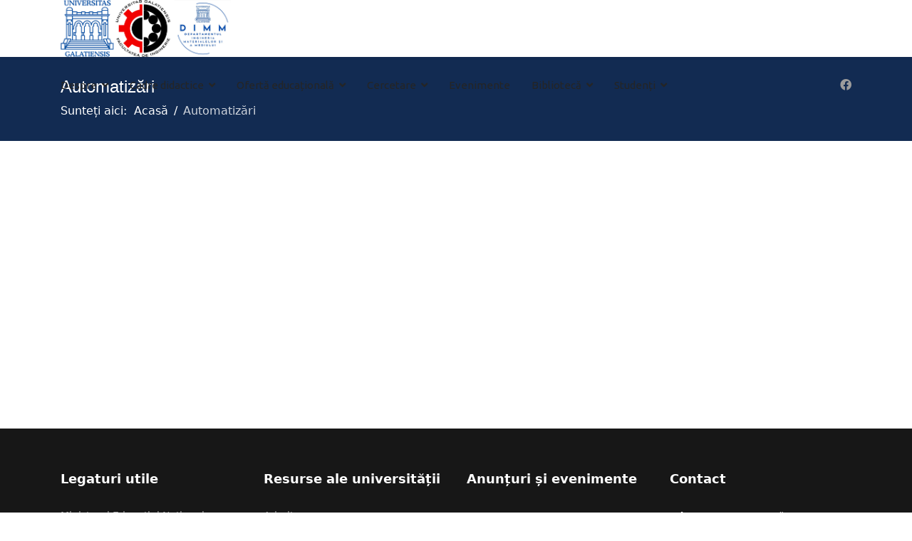

--- FILE ---
content_type: text/html; charset=utf-8
request_url: https://imm.ugal.ro/index.php/ro/automatizari
body_size: 7489
content:

<!doctype html>
<html lang="ro-ro" dir="ltr">
	<head>
		
		<meta name="viewport" content="width=device-width, initial-scale=1, shrink-to-fit=no">
		<meta charset="utf-8" />
	<base href="https://imm.ugal.ro/index.php/ro/automatizari" />
	<meta name="generator" content="Helix Ultimate - The Most Popular Joomla! Template Framework." />
	<title>Automatizări</title>
	<link href="/images/logo-nou.jpg" rel="shortcut icon" type="image/vnd.microsoft.icon" />
	<link href="/components/com_sppagebuilder/assets/css/font-awesome.min.css" rel="stylesheet" />
	<link href="/components/com_sppagebuilder/assets/css/animate.min.css" rel="stylesheet" />
	<link href="/components/com_sppagebuilder/assets/css/sppagebuilder.css" rel="stylesheet" />
	<link href="/components/com_sppagebuilder/assets/css/sppagecontainer.css" rel="stylesheet" />
	<link href="//fonts.googleapis.com/css?family=Ubuntu:100,100i,200,200i,300,300i,400,400i,500,500i,600,600i,700,700i,800,800i,900,900i&subset=latin&display=swap" rel="stylesheet" media="none" onload="media=&quot;all&quot;" />
	<link href="/templates/shaper_helixultimate/css/bootstrap.min.css" rel="stylesheet" />
	<link href="/plugins/system/helixultimate/assets/css/system-j3.min.css" rel="stylesheet" />
	<link href="/templates/shaper_helixultimate/css/font-awesome.min.css" rel="stylesheet" />
	<link href="/templates/shaper_helixultimate/css/v4-shims.min.css" rel="stylesheet" />
	<link href="/templates/shaper_helixultimate/css/template.css" rel="stylesheet" />
	<link href="/templates/shaper_helixultimate/css/presets/default.css" rel="stylesheet" />
	<style>
.sp-page-builder .page-content #section-id-1613673620208{padding:50px 0px 50px 0px;margin:0px 0px 0px 0px;}#column-id-1613673620204{box-shadow:0 0 0 0 #fff;}#column-id-1613673620205{box-shadow:0 0 0 0 #fff;}h1{font-family: 'Arial', sans-serif;text-decoration: none;}
.sp-megamenu-parent > li > a, .sp-megamenu-parent > li > span, .sp-megamenu-parent .sp-dropdown li.sp-menu-item > a{font-family: 'Ubuntu', sans-serif;font-size: 15px;text-decoration: none;}
.menu.nav-pills > li > a, .menu.nav-pills > li > span, .menu.nav-pills .sp-dropdown li.sp-menu-item > a{font-family: 'Ubuntu', sans-serif;font-size: 15px;text-decoration: none;}
.logo-image {height:80px;}.logo-image-phone {height:80px;}.logo-image {height:80px;}.logo-image-phone {height:80px;}
	</style>
	<script type="application/json" class="joomla-script-options new">{"csrf.token":"c47e343ea0a880c8e6c2e4217547837e","system.paths":{"root":"","base":""},"joomla.jtext":{"COM_SPPAGEBUILDER_FRONTEND_EDITOR":"Frontend Editor","COM_SPPAGEBUILDER_PREVIEW":"Preview","COM_SPPAGEBUILDER_APPLY":"Apply","COM_SPPAGEBUILDER_CANCEL":"Cancel","COM_SPPAGEBUILDER_MEDIA_MANAGER":"Media Manager","COM_SPPAGEBUILDER_MEDIA_MANAGER_UPLOAD_FILES":"Upload Files","COM_SPPAGEBUILDER_MEDIA_MANAGER_CLOSE":"Close Modal","COM_SPPAGEBUILDER_MEDIA_MANAGER_INSERT":"Insert","COM_SPPAGEBUILDER_MEDIA_MANAGER_SEARCH":"Search","COM_SPPAGEBUILDER_MEDIA_MANAGER_CANCEL":"Cancel","COM_SPPAGEBUILDER_MEDIA_MANAGER_DELETE":"Delete","COM_SPPAGEBUILDER_MEDIA_MANAGER_CONFIRM_DELETE":"You are about to permanently delete this item. 'Cancel' to stop, 'OK' to delete.","COM_SPPAGEBUILDER_MEDIA_MANAGER_LOAD_MORE":"Load More","COM_SPPAGEBUILDER_MEDIA_MANAGER_UNSUPPORTED_FORMAT":"File format not supported.","COM_SPPAGEBUILDER_MEDIA_MANAGER_BROWSE_MEDIA":"Browse Media","COM_SPPAGEBUILDER_MEDIA_MANAGER_BROWSE_FOLDERS":"Browse Folders","COM_SPPAGEBUILDER_MEDIA_MANAGER_CREATE_FOLDER":"New Folder","COM_SPPAGEBUILDER_ADDON_ICON_SELECT":"Select Icon","COM_SPPAGEBUILDER_MEDIA_MANAGER_ENTER_DIRECTORY_NAME":"Please enter the name of the directory which should be created.","COM_SPPAGEBUILDER_MEDIA_MANAGER_MEDIA_UPLOADING":"Uploading","COM_SPPAGEBUILDER_MEDIA_MANAGER_UPLOAD_FAILED":"Upload Failed","COM_SPPAGEBUILDER_MEDIA_MANAGER_MEDIA_LARGE":"This file is too large to upload.","COM_SPPAGEBUILDER_MEDIA_MANAGER_FILE_NOT_SUPPORTED":"File not supported","COM_SPPAGEBUILDER_ROW_OPTIONS":"Row Options","COM_SPPAGEBUILDER_ADD_NEW_ROW":"Add New Row","COM_SPPAGEBUILDER_DUPLICATE_ROW":"Duplicate row","COM_SPPAGEBUILDER_DISABLE_ROW":"Disable Row","COM_SPPAGEBUILDER_ENABLE_ROW":"Enable Row","COM_SPPAGEBUILDER_COPY_ROW":"Copy Row","COM_SPPAGEBUILDER_ROW_COPIED":"Copied","COM_SPPAGEBUILDER_PASTE_ROW":"Paste Row","COM_SPPAGEBUILDER_DELETE_ROW":"Delete Row","COM_SPPAGEBUILDER_ROW_TOGGLE":"Toggle Row","COM_SPPAGEBUILDER_DELETE_ROW_CONFIRMATION":"Do you really want to delete this row?","COM_SPPAGEBUILDER_ROW_COLUMNS_MANAGEMENT":"Add\/Manage Columns","COM_SPPAGEBUILDER_ROW_COLUMNS_CUSTOM":"Custom","COM_SPPAGEBUILDER_ROW_COLUMNS_GENERATE":"Generate","COM_SPPAGEBUILDER_IMPORT_PAGE":"Import","COM_SPPAGEBUILDER_IMPORT_PAGE_ALT":"Import","COM_SPPAGEBUILDER_EXPORT_PAGE":"Export","COM_SPPAGEBUILDER_PAGE_TEMPLATES":"Page Templates","COM_SPPAGEBUILDER_UNDO":"Undo","COM_SPPAGEBUILDER_REDO":"Redo","COM_SPPAGEBUILDER_SAVE":"Save","COM_SPPAGEBUILDER_SAVE_ROW":"Save Row","COM_SPPAGEBUILDER_ROW_COLUMNS_OPTIONS":"Column Options","COM_SPPAGEBUILDER_DELETE_COLUMN":"Delete Column","COM_SPPAGEBUILDER_ADD_NEW_ADDON":"Add New Addon","COM_SPPAGEBUILDER_ADDON":"Addon","COM_SPPAGEBUILDER_DELETE_ADDON":"Delete Addon","COM_SPPAGEBUILDER_DUPLICATE_ADDON":"Clone Addon","COM_SPPAGEBUILDER_EDIT_ADDON":"Edit Addon","COM_SPPAGEBUILDER_ADDONS_LIST":"Addons List","COM_SPPAGEBUILDER_ALL":"All","COM_SPPAGEBUILDER_MODAL_CLOSE":"Close Modal","COM_SPPAGEBUILDER_DISABLE_COLUMN":"Disable Column","COM_SPPAGEBUILDER_ENABLE_COLUMN":"Enable Column","COM_SPPAGEBUILDER_YES":"Yes","COM_SPPAGEBUILDER_NO":"No","COM_SPPAGEBUILDER_PAGE_TEMPLATES_LIST":"Template List","COM_SPPAGEBUILDER_PAGE_TEMPLATE_LOAD":"Import","COM_SPPAGEBUILDER_ENABLE_ADDON":"Enable Addon","COM_SPPAGEBUILDER_DISABLE_ADDON":"Disable Addon","COM_SPPAGEBUILDER_ADDON_PARENT_COLUMN":"Parent Column","COM_SPPAGEBUILDER_ADD_NEW_INNER_ROW":"Add Inner Row","COM_SPPAGEBUILDER_MOVE_COLUMN":"Move Column","COM_SPPAGEBUILDER_DAY":"Day","COM_SPPAGEBUILDER_DAYS":"Days","COM_SPPAGEBUILDER_HOUR":"Hour","COM_SPPAGEBUILDER_HOURS":"Hours","COM_SPPAGEBUILDER_MINUTE":"Minute","COM_SPPAGEBUILDER_MINUTES":"Minutes","COM_SPPAGEBUILDER_SECOND":"Second","COM_SPPAGEBUILDER_SECONDS":"Seconds","COM_SPPAGEBUILDER_ADDON_OPTIN_FORM_SUBCSCRIBE":"Subscribe","COM_SPPAGEBUILDER_ADDON_AJAX_CONTACT_NAME":"Name","COM_SPPAGEBUILDER_ADDON_AJAX_CONTACT_EMAIL":"Email"},"data":{"breakpoints":{"tablet":991,"mobile":480},"header":{"stickyOffset":"100"}}}</script>
	<script src="/media/system/js/core.js?267d25fa6e400016dd9b5039bd10d651"></script>
	<script src="/media/jui/js/jquery.min.js?267d25fa6e400016dd9b5039bd10d651"></script>
	<script src="/media/jui/js/jquery-noconflict.js?267d25fa6e400016dd9b5039bd10d651"></script>
	<script src="/media/jui/js/jquery-migrate.min.js?267d25fa6e400016dd9b5039bd10d651"></script>
	<script src="/components/com_sppagebuilder/assets/js/sppagebuilder.js"></script>
	<script src="/templates/shaper_helixultimate/js/bootstrap.bundle.min.js"></script>
	<script src="/templates/shaper_helixultimate/js/main.js"></script>
	<script>
template="shaper_helixultimate";
	</script>
	<meta content="Automatizări" property="og:title" />
	<meta content="website" property="og:type"/>
	<meta content="https://imm.ugal.ro/index.php/ro/automatizari" property="og:url" />
	</head>
	<body class="site helix-ultimate hu com_sppagebuilder com-sppagebuilder view-page layout-default task-none itemid-324 ro-ro ltr sticky-header layout-fluid offcanvas-init offcanvs-position-right">

		
		
		<div class="body-wrapper">
			<div class="body-innerwrapper">
				
	<div class="sticky-header-placeholder"></div>
<header id="sp-header" class="header-with-social">
	<div class="container">
		<div class="container-inner">
			<div class="row">
				<!-- Logo -->
				<div id="sp-logo" class="has-border col-auto">
					<div class="sp-column">
													
							<div class="logo"><a href="/">
				<img class='logo-image  d-none d-lg-inline-block'
					srcset='https://imm.ugal.ro/images/logo-imm1.png 1x'
					src='https://imm.ugal.ro/images/logo-imm1.png'
					height='80px'
					alt='cc-iti'
				/>
				<img class="logo-image-phone d-inline-block d-lg-none" src="https://imm.ugal.ro/images/logo-imm1.png" alt="cc-iti" /></a></div>											</div>
				</div>

				<!-- Menu -->
				<div id="sp-menu" class="menu-with-social col-auto flex-auto">
					<div class="sp-column d-flex justify-content-between align-items-center">
						<div class="d-flex menu-wrap menu-with-offcanvas justify-content-between align-items-center flex-auto">
							<nav class="sp-megamenu-wrapper d-flex" role="navigation"><a id="offcanvas-toggler" aria-label="Menu" class="offcanvas-toggler-right d-flex d-lg-none" href="#"><div class="burger-icon" aria-hidden="true"><span></span><span></span><span></span></div></a><ul class="sp-megamenu-parent menu-animation-none d-none d-lg-block"><li class="sp-menu-item"></li><li class="sp-menu-item sp-has-child"><a   href="#"  >Despre</a><div class="sp-dropdown sp-dropdown-main sp-menu-right" style="width: 300px;"><div class="sp-dropdown-inner"><ul class="sp-dropdown-items"><li class="sp-menu-item"><a   href="/index.php/ro/despre/cuvantul-rectorului"  >Cuvântul Rectorului</a></li><li class="sp-menu-item"><a   href="/index.php/ro/despre/prezentare-generala"  >Prezentare generală</a></li><li class="sp-menu-item"><a   href="/index.php/ro/despre/documente"  >Documente</a></li><li class="sp-menu-item sp-has-child"><a   href="#"  >Infrastructura</a><div class="sp-dropdown sp-dropdown-sub sp-menu-right" style="width: 300px;"><div class="sp-dropdown-inner"><ul class="sp-dropdown-items"><li class="sp-menu-item"><a  rel="noopener noreferrer" href="https://cc-iti.ugal.ro/" target="_blank"  >CC-ITI</a></li><li class="sp-menu-item"><a   href="/index.php/ro/despre/infrastructura/inrastructura-ingineria-materialelor"  >Săli</a></li><li class="sp-menu-item"><a   href="/index.php/ro/despre/infrastructura/infrastructura-ingineria-mediului"  >Galerie</a></li></ul></div></div></li><li class="sp-menu-item"><a   href="/index.php/ro/despre/contact"  >Contact</a></li></ul></div></div></li><li class="sp-menu-item sp-has-child"><a   href="#"  >Cadre didactice</a><div class="sp-dropdown sp-dropdown-main sp-menu-right" style="width: 300px;"><div class="sp-dropdown-inner"><ul class="sp-dropdown-items"><li class="sp-menu-item"><a   href="/index.php/ro/cadre-didactice-2/cadre-didactice"  >Cadre didactice</a></li><li class="sp-menu-item"><a   href="/index.php/ro/cadre-didactice-2/cadre-didactice-asociate"  >Cadre didactice asociate / invitate</a></li><li class="sp-menu-item"><a   href="/index.php/ro/cadre-didactice-2/doctoranzi"  >Doctoranzi</a></li><li class="sp-menu-item"><a   href="/index.php/ro/cadre-didactice-2/personal-auxiliar"  >Personal auxiliar</a></li><li class="sp-menu-item"><a   href="/index.php/ro/cadre-didactice-2/cadre-didactice-de-onoare"  >Cadre didactice de onoare</a></li></ul></div></div></li><li class="sp-menu-item sp-has-child"><a   href="/index.php/ro/oferta-educationala"  >Ofertă educațională </a><div class="sp-dropdown sp-dropdown-main sp-menu-right" style="width: 300px;"><div class="sp-dropdown-inner"><ul class="sp-dropdown-items"><li class="sp-menu-item"><a   href="/index.php/ro/oferta-educationala/ingineria-materialelor"  >Ingineria materialelor</a></li><li class="sp-menu-item"><a   href="/index.php/ro/oferta-educationala/ingineria-autovehiculelor"  >Ingineria autovehiculelor</a></li><li class="sp-menu-item"><a   href="/index.php/ro/oferta-educationala/inginerie-medicala"  >Inginerie medicală</a></li><li class="sp-menu-item"><a   href="/index.php/ro/oferta-educationala/ingineria-mediului"  >Ingineria mediului</a></li></ul></div></div></li><li class="sp-menu-item sp-has-child"><a   href="/index.php/ro/cercetare"  >Cercetare</a><div class="sp-dropdown sp-dropdown-main sp-dropdown-mega sp-menu-center" style="width: 1170px;left: -585px;"><div class="sp-dropdown-inner"><div class="row"><div class="col-sm-3"><ul class="sp-mega-group"><li class="item-219 menu_item item-header"><a  class="sp-group-title" href="#"  >Centre de cercetare </a><ul class="sp-mega-group-child sp-dropdown-items"><li class="sp-menu-item"><a  rel="noopener noreferrer" href="https://cc-iti.ugal.ro/index.php/en/" target="_blank"  > Centrul de Cercetare Interdisciplinară în domeniul eco-nano Tehnologiei și materiale Inovative (CC-ITI)</a></li></ul></li></ul></div><div class="col-sm-3"><ul class="sp-mega-group"><li class="item-230 menu_item item-header"><a  class="sp-group-title" href="#"  >Contracte de cercetare</a><ul class="sp-mega-group-child sp-dropdown-items"><li class="sp-menu-item"><a   href="/index.php/ro/cercetare/contracte-de-cercetare/contracte-de-cercetare-in-derulare"  >Contracte de cercetare în derulare</a></li><li class="sp-menu-item"><a   href="/index.php/ro/cercetare/contracte-de-cercetare/granturi-proiecte-de-cercetare-castigate-prin-competitii-internationale"  >Granturi/proiecte de cercetare câştigate prin competiţii internaţionale</a></li><li class="sp-menu-item"><a   href="/index.php/ro/cercetare/contracte-de-cercetare/granturi-proiecte-de-cercetare-castigate-prin-competitii-nationale"  >Granturi/proiecte de cercetare câştigate prin competiţii nationale</a></li><li class="sp-menu-item"><a   href="/index.php/ro/cercetare/contracte-de-cercetare/proiect-international-din-fonduri-structurale"  >Proiect international din fonduri structurale</a></li><li class="sp-menu-item"><a  rel="noopener noreferrer" href="https://cc-iti.ugal.ro/fdi/" target="_blank"  >Proiect Generation Connect</a></li><li class="sp-menu-item"><a  rel="noopener noreferrer" href="https://cc-iti.ugal.ro/fdi-2025/" target="_blank"  >Proiect EDU-CONNECT</a></li><li class="sp-menu-item"><a   href="/index.php/ro/cercetare/contracte-de-cercetare/contracte-pentru-mobilitatea-studentilor-si-a-cadrelor-didactice"  >Contracte pentru mobilitatea studenţilor si a cadrelor didactice</a></li></ul></li></ul></div><div class="col-sm-3"><ul class="sp-mega-group"><li class="item-222 menu_item item-header"><a  class="sp-group-title" href="#"  >Jurnale</a><ul class="sp-mega-group-child sp-dropdown-items"><li class="sp-menu-item"><a  rel="noopener noreferrer" href="https://www.gup.ugal.ro/ugaljournals/index.php/mms/issue/archive" target="_blank"  >Analele UDJG - Fascicula Metalurgie si Stiinta Materialelor</a></li></ul></li></ul></div><div class="col-sm-3"><ul class="sp-mega-group"><li class="item-226 menu_item item-header"><a  class="sp-group-title" href="#"  >Publicații</a><ul class="sp-mega-group-child sp-dropdown-items"><li class="sp-menu-item"><a   href="/index.php/ro/cercetare/publicatii/carti"  >Cărţi</a></li><li class="sp-menu-item"><a   href="/index.php/ro/cercetare/publicatii/lucrari-publicate-in-reviste-cotate-isi"  >Lucrări publicate în reviste cotate ISI	</a></li><li class="sp-menu-item"><a   href="/index.php/ro/cercetare/publicatii/lucrari-publicate-in-reviste-indexate-in-baze-de-date-internationale-bdi"  >Lucrări publicate în reviste indexate în baze de date internaţionale (BDI)</a></li><li class="sp-menu-item"><a   href="/index.php/ro/cercetare/publicatii/lucrari-publicate-impreuna-cu-studenti"  >Lucrări publicate împreună cu studenți</a></li><li class="sp-menu-item"><a   href="/index.php/ro/cercetare/publicatii/brevete-de-inventie"  >Brevete de invenţie</a></li></ul></li></ul></div></div></div></div></li><li class="sp-menu-item"><a   href="/index.php/ro/evenimente"  >Evenimente</a></li><li class="sp-menu-item"></li><li class="sp-menu-item sp-has-child"><a   href="#"  >Bibliotecă</a><div class="sp-dropdown sp-dropdown-main sp-menu-right" style="width: 300px;"><div class="sp-dropdown-inner"><ul class="sp-dropdown-items"><li class="sp-menu-item"><a  rel="noopener noreferrer" href="https://bibliotecadimm.librarika.com/search/catalogs" target="_blank"  >Biblioteca departamentului IMM</a></li><li class="sp-menu-item"><a  rel="noopener noreferrer" href="https://biblioteca.ugal.ro/index.php/ro/" target="_blank"  >Biblioteca UDJG</a></li></ul></div></div></li><li class="sp-menu-item sp-has-child"><a   href="#"  >Studenți</a><div class="sp-dropdown sp-dropdown-main sp-menu-right" style="width: 300px;"><div class="sp-dropdown-inner"><ul class="sp-dropdown-items"><li class="sp-menu-item"><a  rel="noopener noreferrer" href="https://ccoc.ugal.ro/files/Ghidul-studentului-2025-2026.pdf" target="_blank"  >Ghidul studentului 2025-2026</a></li><li class="sp-menu-item"><a   href="/index.php/ro/studenti/misiune-obiective-competente-ocupatii"  >Misiune/obiective, competente, ocupatii</a></li><li class="sp-menu-item"><a   href="/index.php/ro/studenti/tematica-licenta-si-disertatie"  >Tematică licență și disertație</a></li><li class="sp-menu-item"><a  rel="noopener noreferrer" href="https://ing.ugal.ro/Resurse/2024/FING_Program-Consultatii_Sem_I_2024-2025.pdf" target="_blank"  >Consultații</a></li><li class="sp-menu-item"><a   href="/index.php/ro/studenti/teme-de-cercetare"  >Teme de cercetare</a></li><li class="sp-menu-item"><a   href="/index.php/ro/studenti/cursuri-electronice"  >Cursuri electronice</a></li><li class="sp-menu-item"><a   href="/index.php/ro/studenti/practica"  >Practică </a></li><li class="sp-menu-item"><a   href="/index.php/ro/studenti/anunturi-si-evenimente"  >Anunțuri și evenimente</a></li><li class="sp-menu-item"><a  rel="noopener noreferrer" href="https://www.ugal.ro/relatii-internationale/biroul-erasmus/programul-erasmus-2" target="_blank"  >Erasmus</a></li><li class="sp-menu-item"><a   href="/index.php/ro/studenti/anunturi-si-evenimente-2"  >Galerie foto</a></li></ul></div></div></li><li class="sp-menu-item"></li><li class="sp-menu-item"></li><li class="sp-menu-item"></li><li class="sp-menu-item"></li></ul></nav>							
						</div>
						
						<!-- Related Modules -->
						<div class="d-none d-lg-flex header-modules align-items-center">
								
													</div>

						<!-- Social icons -->
						<div class="social-wrap d-flex align-items-center">
							<ul class="social-icons"><li class="social-icon-facebook"><a target="_blank" rel="noopener noreferrer" href="https://www.facebook.com/imm.udjg" aria-label="Facebook"><span class="fab fa-facebook" aria-hidden="true"></span></a></li></ul>						</div>

						<!-- if offcanvas position right -->
													<a id="offcanvas-toggler"  aria-label="Menu" title="Menu"  class="mega offcanvas-toggler-secondary offcanvas-toggler-right d-flex align-items-center" href="#">
							<div class="burger-icon"><span></span><span></span><span></span></div>
							</a>
											</div>
				</div>
			</div>
		</div>
	</div>
</header>				
<section id="sp-section-1" >

				
	
<div class="row">
	<div id="sp-title" class="col-lg-12 "><div class="sp-column "><div class="sp-page-title"style="background-color: #122b52;"><div class="container"><h1 class="sp-page-title-heading">Automatizări</h1>
<ol itemscope itemtype="https://schema.org/BreadcrumbList" class="breadcrumb">
			<li class="float-start">
			Sunteți aici: &#160;
		</li>
	
				<li itemprop="itemListElement" itemscope itemtype="https://schema.org/ListItem" class="breadcrumb-item"><a itemprop="item" href="/index.php/ro/" class="pathway"><span itemprop="name">Acasă</span></a>				<meta itemprop="position" content="1">
			</li>
					<li itemprop="itemListElement" itemscope itemtype="https://schema.org/ListItem" class="breadcrumb-item active"><span itemprop="name">Automatizări</span>				<meta itemprop="position" content="2">
			</li>
		</ol>
</div></div></div></div></div>
				
</section>
<section id="sp-main-body" >

				
	
<div class="row">
	
<main id="sp-component" class="col-lg-12 ">
	<div class="sp-column ">
		<div id="system-message-container" aria-live="polite">
			</div>


		
		
<div id="sp-page-builder" class="sp-page-builder  page-13">

	
	<div class="page-content">
				<section id="section-id-1613673620208" class="sppb-section " ><div class="sppb-row-container"><div class="sppb-row"><div class="sppb-col-md-6"><div id="column-id-1613673620204" class="sppb-column" ><div class="sppb-column-addons"><div id="sppb-addon-1613673620211" class="clearfix" ><div class="sppb-addon sppb-addon-video "><div class="sppb-video-block sppb-embed-responsive sppb-embed-responsive-16by9"><iframe class="sppb-embed-responsive-item" src="//www.youtube.com/embed/DZvPuJMssm8?iv_load_policy=3" webkitAllowFullScreen mozallowfullscreen allowFullScreen></iframe></div></div></div></div></div></div><div class="sppb-col-md-6"><div id="column-id-1613673620205" class="sppb-column" ><div class="sppb-column-addons"><div id="sppb-addon-1613673620216" class="clearfix" ><div class="sppb-addon sppb-addon-video "><div class="sppb-video-block sppb-embed-responsive sppb-embed-responsive-16by9"><iframe class="sppb-embed-responsive-item" src="//www.youtube.com/embed/HXDjYU0gLQg?iv_load_policy=3" webkitAllowFullScreen mozallowfullscreen allowFullScreen></iframe></div></div></div></div></div></div></div></div></section>			</div>
</div>


			</div>
</main>
</div>
				
</section>
<section id="sp-bottom" >

						<div class="container">
				<div class="container-inner">
			
	
<div class="row">
	<div id="sp-bottom1" class="col-sm-col-sm-6 col-lg-3 "><div class="sp-column "><div class="sp-module "><h3 class="sp-module-title">Legaturi utile</h3><div class="sp-module-content"><ul class="menu">
<li class="item-294"><a href="https://www.edu.ro/" target="_blank" rel="noopener noreferrer"> Ministerul Educației Naționale</a></li><li class="item-295"><a href="https://www.aracis.ro/" target="_blank" rel="noopener noreferrer">Agenția Română de Asigurare a Calității în Învățământul Superior</a></li><li class="item-296"><a href="https://www.cncsis.ro/" target="_blank" rel="noopener noreferrer">Consiliul Naţional al Cercetării Ştiinţifice din Învăţămantul Superior (CNCSIS)</a></li><li class="item-116"><a href="http://ugal.ro/" >Universitatea „Dunărea de Jos” din Galați</a></li><li class="item-387"><a href="https://calitate.ugal.ro/index.php/ro/" target="_blank" rel="noopener noreferrer">Asigurarea Calității</a></li><li class="item-237"><a href="http://ugal.ro/relatii-internationale/programul-erasmus" target="_blank" rel="noopener noreferrer">Erasmus+</a></li></ul>
</div></div></div></div><div id="sp-bottom2" class="col-sm-col-sm-6 col-lg-3 "><div class="sp-column "><div class="sp-module "><h3 class="sp-module-title">Resurse ale universității</h3><div class="sp-module-content"><ul class="menu">
<li class="item-238"><a href="http://admitere.ugal.ro/" target="_blank" rel="noopener noreferrer">Admitere</a></li><li class="item-239"><a href="https://webmail.ugal.ro/" >Webmail</a></li><li class="item-297"><a href="https://www.hr.ugal.ro/secure/" target="_blank" rel="noopener noreferrer">Portal intern al Universității</a></li><li class="item-298"><a href="https://files.ugal.ro/login" target="_blank" rel="noopener noreferrer">UGAL Cloud</a></li><li class="item-242"><a href="http://teams.microsoft.com/" target="_blank" rel="noopener noreferrer">Platforma Microsoft Teams</a></li></ul>
</div></div></div></div><div id="sp-bottom3" class="col-lg-3 "><div class="sp-column "><div class="sp-module "><h3 class="sp-module-title">Anunțuri și evenimente</h3><div class="sp-module-content"><ul class="category-module mod-list">
						<li>
									<a class="mod-articles-category-title " href="/index.php/ro/evenimente/activitate-instruire-studenteasca-scoala-de-formare-pentru-studenti">Activitate instruire studențească „Școala de formare pentru studenți”</a>
				
				
				
				
				
				
				
							</li>
					<li>
									<a class="mod-articles-category-title " href="/index.php/ro/evenimente/creativing-2025">CreativING 2025</a>
				
				
				
				
				
				
				
							</li>
					<li>
									<a class="mod-articles-category-title " href="/index.php/ro/studenti/anunturi-si-evenimente/instrumentar-si-dispozitive-chirurgicale">Instrumentar și dispozitive chirurgicale</a>
				
				
				
				
				
				
				
							</li>
					<li>
									<a class="mod-articles-category-title " href="/index.php/ro/studenti/anunturi-si-evenimente/urmeaza-ti-drumul-just-gaseste-ti-responsabilitatea-la-volan">Urmează-ți drumul just, găsește-ți responsabilitatea la volan!</a>
				
				
				
				
				
				
				
							</li>
					<li>
									<a class="mod-articles-category-title " href="/index.php/ro/evenimente/workshop-descopera-ti-viitorul-la-udjg-oportunitati-educationale-inovatoare">Workshop: Descoperă-ți viitorul la UDJG: Oportunități educaționale inovatoare!</a>
				
				
				
				
				
				
				
							</li>
			</ul>
</div></div></div></div><div id="sp-bottom4" class="col-lg-3 "><div class="sp-column "><div class="sp-module "><h3 class="sp-module-title">Contact</h3><div class="sp-module-content">

<div class="custom"  >
	<p><span style="font-size: 10pt;"><b>Adresa</b>:&nbsp;Str. Domnească, nr. 111,&nbsp;800201, Galați</span><br /><span style="font-size: 10pt;"><b>Telefon</b>:&nbsp;0336 130 224 </span><br /><span style="font-size: 10pt;"><b>Coordonate GPS</b>: 45.438709, 28.056158</span></p></div>
</div></div></div></div></div>
							</div>
			</div>
			
</section>
<footer id="sp-footer" >

						<div class="container">
				<div class="container-inner">
			
	
<div class="row">
	<div id="sp-footer1" class="col-lg-12 "><div class="sp-column "><span class="sp-copyright">© 2026 Universitatea „Dunărea de Jos” din Galați</span></div></div></div>
							</div>
			</div>
			
</footer>			</div>
		</div>

		<!-- Off Canvas Menu -->
		<div class="offcanvas-overlay"></div>
		<!-- Rendering the offcanvas style -->
		<!-- If canvas style selected then render the style -->
		<!-- otherwise (for old templates) attach the offcanvas module position -->
					<div class="offcanvas-menu border-menu">
	<div class="d-flex align-items-center p-3 pt-4">
				<a href="#" class="close-offcanvas" aria-label="Close Off-canvas">
			<div class="burger-icon">
				<span></span>
				<span></span>
				<span></span>
			</div>
		</a>
	</div>
	<div class="offcanvas-inner">
		<div class="d-flex header-modules mb-3">
			
					</div>
		
					<div class="sp-module "><div class="sp-module-content"><ul class="menu">
<li class="item-164 menu-deeper menu-parent"><a href="#" >Despre<span class="menu-toggler"></span></a><ul class="menu-child"><li class="item-302"><a href="/index.php/ro/despre/cuvantul-rectorului" >Cuvântul Rectorului</a></li><li class="item-166"><a href="/index.php/ro/despre/prezentare-generala" >Prezentare generală</a></li><li class="item-378"><a href="/index.php/ro/despre/documente" >Documente</a></li><li class="item-280 menu-deeper menu-parent"><a href="#" >Infrastructura<span class="menu-toggler"></span></a><ul class="menu-child"><li class="item-328"><a href="https://cc-iti.ugal.ro/" target="_blank" rel="noopener noreferrer">CC-ITI</a></li><li class="item-326"><a href="/index.php/ro/despre/infrastructura/inrastructura-ingineria-materialelor" >Săli</a></li><li class="item-325"><a href="/index.php/ro/despre/infrastructura/infrastructura-ingineria-mediului" >Galerie</a></li></ul></li><li class="item-293"><a href="/index.php/ro/despre/contact" >Contact</a></li></ul></li><li class="item-266 menu-deeper menu-parent"><a href="#" >Cadre didactice<span class="menu-toggler"></span></a><ul class="menu-child"><li class="item-299"><a href="/index.php/ro/cadre-didactice-2/cadre-didactice" >Cadre didactice</a></li><li class="item-344"><a href="/index.php/ro/cadre-didactice-2/cadre-didactice-asociate" >Cadre didactice asociate / invitate</a></li><li class="item-365"><a href="/index.php/ro/cadre-didactice-2/doctoranzi" >Doctoranzi</a></li><li class="item-300"><a href="/index.php/ro/cadre-didactice-2/personal-auxiliar" >Personal auxiliar</a></li><li class="item-343"><a href="/index.php/ro/cadre-didactice-2/cadre-didactice-de-onoare" >Cadre didactice de onoare</a></li></ul></li><li class="item-291 menu-deeper menu-parent"><a href="/index.php/ro/oferta-educationala" >Ofertă educațională <span class="menu-toggler"></span></a><ul class="menu-child"><li class="item-382"><a href="/index.php/ro/oferta-educationala/ingineria-materialelor" >Ingineria materialelor</a></li><li class="item-383"><a href="/index.php/ro/oferta-educationala/ingineria-autovehiculelor" >Ingineria autovehiculelor</a></li><li class="item-384"><a href="/index.php/ro/oferta-educationala/inginerie-medicala" >Inginerie medicală</a></li><li class="item-385"><a href="/index.php/ro/oferta-educationala/ingineria-mediului" >Ingineria mediului</a></li></ul></li><li class="item-218 menu-deeper menu-parent"><a href="/index.php/ro/cercetare" >Cercetare<span class="menu-toggler"></span></a><ul class="menu-child"><li class="item-219 menu-deeper menu-parent"><a href="#" >Centre de cercetare <span class="menu-toggler"></span></a><ul class="menu-child"><li class="item-347"><a href="https://cc-iti.ugal.ro/index.php/en/" target="_blank" rel="noopener noreferrer"> Centrul de Cercetare Interdisciplinară în domeniul eco-nano Tehnologiei și materiale Inovative (CC-ITI)</a></li></ul></li><li class="item-226 menu-deeper menu-parent"><a href="#" >Publicații<span class="menu-toggler"></span></a><ul class="menu-child"><li class="item-227"><a href="/index.php/ro/cercetare/publicatii/carti" >Cărţi</a></li><li class="item-228"><a href="/index.php/ro/cercetare/publicatii/lucrari-publicate-in-reviste-cotate-isi" >Lucrări publicate în reviste cotate ISI	</a></li><li class="item-229"><a href="/index.php/ro/cercetare/publicatii/lucrari-publicate-in-reviste-indexate-in-baze-de-date-internationale-bdi" >Lucrări publicate în reviste indexate în baze de date internaţionale (BDI)</a></li><li class="item-370"><a href="/index.php/ro/cercetare/publicatii/lucrari-publicate-impreuna-cu-studenti" >Lucrări publicate împreună cu studenți</a></li><li class="item-285"><a href="/index.php/ro/cercetare/publicatii/brevete-de-inventie" >Brevete de invenţie</a></li></ul></li><li class="item-230 menu-deeper menu-parent"><a href="#" >Contracte de cercetare<span class="menu-toggler"></span></a><ul class="menu-child"><li class="item-350"><a href="/index.php/ro/cercetare/contracte-de-cercetare/contracte-de-cercetare-in-derulare" >Contracte de cercetare în derulare</a></li><li class="item-281"><a href="/index.php/ro/cercetare/contracte-de-cercetare/granturi-proiecte-de-cercetare-castigate-prin-competitii-internationale" >Granturi/proiecte de cercetare câştigate prin competiţii internaţionale</a></li><li class="item-284"><a href="/index.php/ro/cercetare/contracte-de-cercetare/granturi-proiecte-de-cercetare-castigate-prin-competitii-nationale" >Granturi/proiecte de cercetare câştigate prin competiţii nationale</a></li><li class="item-283"><a href="/index.php/ro/cercetare/contracte-de-cercetare/proiect-international-din-fonduri-structurale" >Proiect international din fonduri structurale</a></li><li class="item-364"><a href="https://cc-iti.ugal.ro/fdi/" target="_blank" rel="noopener noreferrer">Proiect Generation Connect</a></li><li class="item-379"><a href="https://cc-iti.ugal.ro/fdi-2025/" target="_blank" rel="noopener noreferrer">Proiect EDU-CONNECT</a></li><li class="item-282"><a href="/index.php/ro/cercetare/contracte-de-cercetare/contracte-pentru-mobilitatea-studentilor-si-a-cadrelor-didactice" >Contracte pentru mobilitatea studenţilor si a cadrelor didactice</a></li></ul></li><li class="item-222 menu-deeper menu-parent"><a href="#" >Jurnale<span class="menu-toggler"></span></a><ul class="menu-child"><li class="item-223"><a href="https://www.gup.ugal.ro/ugaljournals/index.php/mms/issue/archive" target="_blank" rel="noopener noreferrer">Analele UDJG - Fascicula Metalurgie si Stiinta Materialelor</a></li></ul></li></ul></li><li class="item-202"><a href="/index.php/ro/evenimente" >Evenimente</a></li><li class="item-304 menu-deeper menu-parent"><a href="#" >Bibliotecă<span class="menu-toggler"></span></a><ul class="menu-child"><li class="item-305"><a href="https://bibliotecadimm.librarika.com/search/catalogs" target="_blank" rel="noopener noreferrer">Biblioteca departamentului IMM</a></li><li class="item-306"><a href="https://biblioteca.ugal.ro/index.php/ro/" target="_blank" rel="noopener noreferrer">Biblioteca UDJG</a></li></ul></li><li class="item-287 menu-deeper menu-parent"><a href="#" >Studenți<span class="menu-toggler"></span></a><ul class="menu-child"><li class="item-301"><a href="https://ccoc.ugal.ro/files/Ghidul-studentului-2025-2026.pdf" target="_blank" rel="noopener noreferrer">Ghidul studentului 2025-2026</a></li><li class="item-349"><a href="/index.php/ro/studenti/misiune-obiective-competente-ocupatii" >Misiune/obiective, competente, ocupatii</a></li><li class="item-292"><a href="/index.php/ro/studenti/tematica-licenta-si-disertatie" >Tematică licență și disertație</a></li><li class="item-362"><a href="https://ing.ugal.ro/Resurse/2024/FING_Program-Consultatii_Sem_I_2024-2025.pdf" target="_blank" rel="noopener noreferrer">Consultații</a></li><li class="item-363"><a href="/index.php/ro/studenti/teme-de-cercetare" >Teme de cercetare</a></li><li class="item-377"><a href="/index.php/ro/studenti/cursuri-electronice" >Cursuri electronice</a></li><li class="item-376"><a href="/index.php/ro/studenti/practica" >Practică </a></li><li class="item-303"><a href="/index.php/ro/studenti/anunturi-si-evenimente" >Anunțuri și evenimente</a></li><li class="item-352"><a href="https://www.ugal.ro/relatii-internationale/biroul-erasmus/programul-erasmus-2" target="_blank" rel="noopener noreferrer">Erasmus</a></li><li class="item-348"><a href="/index.php/ro/studenti/anunturi-si-evenimente-2" >Galerie foto</a></li></ul></li></ul>
</div></div>
		
		
		
				
		
		<!-- custom module position -->
		
	</div>
</div>				

		<!-- Global site tag (gtag.js) - Google Analytics -->
<script async src="https://www.googletagmanager.com/gtag/js?id=G-XEFMBWRD0S"></script>
<script>
  window.dataLayer = window.dataLayer || [];
  function gtag(){dataLayer.push(arguments);}
  gtag('js', new Date());

  gtag('config', 'G-XEFMBWRD0S');
</script>

		

		<!-- Go to top -->
					<a href="#" class="sp-scroll-up" aria-label="Scroll Up"><span class="fas fa-angle-up" aria-hidden="true"></span></a>
					</body>
</html>

--- FILE ---
content_type: text/javascript
request_url: https://imm.ugal.ro/components/com_sppagebuilder/assets/js/sppagebuilder.js
body_size: 10181
content:
!function(s){"use strict";var e='[data-dismiss="sppb-alert"]',n=function(t){s(t).on("click",e,this.close)};n.VERSION="3.2.0",n.prototype.close=function(t){var e=s(this),i=e.attr("data-target");i||(i=(i=e.attr("href"))&&i.replace(/.*(?=#[^\s]*$)/,""));var n=s(i);function o(){n.detach().trigger("closed.sppb.alert").remove()}t&&t.preventDefault(),n.length||(n=e.hasClass("sppb-alert")?e:e.parent()),n.trigger(t=s.Event("close.sppb.alert")),t.isDefaultPrevented()||(n.removeClass("in"),s.support.transition&&n.hasClass("sppb-fade")?n.one("bsTransitionEnd",o).emulateTransitionEnd(150):o())};var t=s.fn.spbalert;s.fn.spbalert=function(i){return this.each(function(){var t=s(this),e=t.data("sppb.alert");e||t.data("sppb.alert",e=new n(this)),"string"==typeof i&&e[i].call(t)})},s.fn.spbalert.Constructor=n,s.fn.spbalert.noConflict=function(){return s.fn.spbalert=t,this},s(document).on("click.sppb.alert.data-api",e,n.prototype.close)}(jQuery),function(d){"use strict";var s=function(t,e){this.$element=d(t).on("keydown.sppb.carousel",d.proxy(this.keydown,this)),this.$indicators=this.$element.find(".sppb-carousel-indicators"),this.options=e,this.paused=this.sliding=this.interval=this.$active=this.$items=null,"hover"==this.options.pause&&this.$element.on("mouseenter.sppb.carousel",d.proxy(this.pause,this)).on("mouseleave.sppb.carousel",d.proxy(this.cycle,this))};function r(o){return this.each(function(){var t=d(this),e=t.data("sppb.carousel"),i=d.extend({},s.DEFAULTS,t.data(),"object"==typeof o&&o),n="string"==typeof o?o:i.slide;e||t.data("sppb.carousel",e=new s(this,i)),"number"==typeof o?e.to(o):n?e[n]():i.interval&&e.pause().cycle()})}s.VERSION="3.2.0",s.DEFAULTS={interval:5e3,pause:"hover",wrap:!0},s.prototype.keydown=function(t){switch(t.which){case 37:this.prev();break;case 39:this.next();break;default:return}t.preventDefault()},s.prototype.cycle=function(t){return t||(this.paused=!1),this.interval&&clearInterval(this.interval),this.options.interval&&!this.paused&&(this.interval=setInterval(d.proxy(this.next,this),this.options.interval)),this},s.prototype.getItemIndex=function(t){return this.$items=t.parent().children(".sppb-item"),this.$items.index(t||this.$active)},s.prototype.to=function(t){var e=this,i=this.getItemIndex(this.$active=this.$element.find(".sppb-item.active"));if(!(t>this.$items.length-1||t<0))return this.sliding?this.$element.one("slid.sppb.carousel",function(){e.to(t)}):i==t?this.pause().cycle():this.slide(i<t?"next":"prev",d(this.$items[t]))},s.prototype.pause=function(t){return t||(this.paused=!0),this.$element.find(".next, .prev").length&&d.support.transition&&(this.$element.trigger(d.support.transition.end),this.cycle(!0)),this.interval=clearInterval(this.interval),this},s.prototype.next=function(){if(!this.sliding)return this.slide("next")},s.prototype.prev=function(){if(!this.sliding)return this.slide("prev")},s.prototype.slide=function(t,e){var i=this.$element.find(".sppb-item.active"),n=e||i[t](),o=this.interval,s="next"==t?"left":"right",r="next"==t?"first":"last",a=this;if(!n.length){if(!this.options.wrap)return;n=this.$element.find(".sppb-item")[r]()}if(n.hasClass("active"))return this.sliding=!1;var p=n[0],l=d.Event("slide.sppb.carousel",{relatedTarget:p,direction:s});if(this.$element.trigger(l),!l.isDefaultPrevented()){if(this.sliding=!0,o&&this.pause(),this.$indicators.length){this.$indicators.find(".active").removeClass("active");var h=d(this.$indicators.children()[this.getItemIndex(n)]);h&&h.addClass("active")}var c=d.Event("slid.sppb.carousel",{relatedTarget:p,direction:s});return d.support.transition&&this.$element.hasClass("sppb-slide")?(n.addClass(t),n[0].offsetWidth,i.addClass(s),n.addClass(s),i.one("bsTransitionEnd",function(){n.removeClass([t,s].join(" ")).addClass("active"),i.removeClass(["active",s].join(" ")),a.sliding=!1,setTimeout(function(){a.$element.trigger(c)},0)}).emulateTransitionEnd(1e3*i.css("transition-duration").slice(0,-1))):(i.removeClass("active"),n.addClass("active"),this.sliding=!1,this.$element.trigger(c)),o&&this.cycle(),this}};var t=d.fn.sppbcarousel;d.fn.sppbcarousel=r,d.fn.sppbcarousel.Constructor=s,d.fn.sppbcarousel.noConflict=function(){return d.fn.sppbcarousel=t,this},d(document).ready(function(){d(".sppb-carousel").each(function(t){var e=d(this).find(".sppb-item"),i="sppb-carousel"+(t+1),n="";d(this).attr("id",i);for(var o=0;o<e.length;o++)n+=0==o?'<li data-sppb-target="#'+i+'" class="active" data-sppb-slide-to="0"></li>':'\n<li data-sppb-target="#'+i+'" data-sppb-slide-to="'+o+'"></li>';d(this).find(">.sppb-carousel-indicators").html(n),d(this).find(".sppb-carousel-control").attr("href","#"+i),d(this).find(".sppb-item").first().addClass("active")})}),d(document).on("click.sppb.carousel.data-api","[data-slide], [data-sppb-slide-to]",function(t){var e,i=d(this),n=d(i.attr("data-sppb-target")||(e=i.attr("href"))&&e.replace(/.*(?=#[^\s]+$)/,""));if(n.hasClass("sppb-carousel")){var o=d.extend({},n.data(),i.data()),s=i.attr("data-sppb-slide-to");s&&(o.interval=!1),r.call(n,o),s&&n.data("sppb.carousel").to(s),t.preventDefault()}}),d(window).on("load",function(){d('[data-sppb-ride="sppb-carousel"]').each(function(){var t=d(this);r.call(t,t.data())})})}(jQuery),function(o){"use strict";o(document).on("click",".sppb-panel-heading",function(t){t.preventDefault();var e=o(this).closest(".sppb-panel-group").find(">div"),i=e.find(".sppb-panel-heading"),n=e.find(".sppb-panel-collapse");o(this).hasClass("active")?(o(this).removeClass("active"),n.slideUp()):(i.removeClass("active"),n.slideUp(),o(this).addClass("active").next().slideDown())})}(jQuery),function(r){"use strict";var n=function(t){this.element=r(t)};function e(i){return this.each(function(){var t=r(this),e=t.data("sppb.tab");e||t.data("sppb.tab",e=new n(this)),"string"==typeof i&&e[i]()})}n.VERSION="3.2.0",n.prototype.show=function(){var t=this.element,e=t.closest("ul:not(.dropdown-menu)"),i=t.data("target");if(i||(i=(i=t.attr("href"))&&i.replace(/.*(?=#[^\s]*$)/,"")),!t.parent("li").hasClass("active")){var n=e.find(".active:last a")[0],o=r.Event("show.sppb.tab",{relatedTarget:n});if(t.trigger(o),!o.isDefaultPrevented()){var s=r(i);this.activate(t.closest("li"),e),this.activate(s,s.parent(),function(){t.trigger({type:"shown.sppb.tab",relatedTarget:n})})}}},n.prototype.activate=function(t,e,i){var n=e.find("> .active"),o=i&&r.support.transition&&n.hasClass("sppb-fade");function s(){n.removeClass("active").find("> .dropdown-menu > .active").removeClass("active"),t.addClass("active"),o?(t[0].offsetWidth,t.addClass("in")):t.removeClass("sppb-fade"),t.parent(".dropdown-menu")&&t.closest("li.dropdown").addClass("active"),i&&i()}o?n.one("bsTransitionEnd",s).emulateTransitionEnd(150):s(),n.removeClass("in")};var t=r.fn.sppbtab;r.fn.sppbtab=e,r.fn.sppbtab.Constructor=n,r.fn.sppbtab.noConflict=function(){return r.fn.sppbtab=t,this},r(document).ready(function(){r(".sppb-tab").each(function(t){var e="sppb-tab"+(t+1);r(this).find(">.sppb-nav").children().each(function(t){r(this).find(">a").attr("href","#"+e+"-"+(t+1))}),r(this).find(">.sppb-tab-content").children().each(function(t){r(this).attr("id",e+"-"+(t+1))})})}),r(document).on("click.sppb.tab.data-api",'[data-toggle="sppb-tab"], [data-toggle="sppb-pill"]',function(t){t.preventDefault(),e.call(r(this),"show")})}(jQuery),function(b){"use strict";var o=function(t,e){this.type=this.options=this.enabled=this.timeout=this.hoverState=this.$element=null,this.init("sppbtooltip",t,e)};o.VERSION="3.2.0",o.DEFAULTS={animation:!0,placement:"top",selector:!1,template:'<div class="sppb-tooltip" role="tooltip"><div class="sppb-tooltip-arrow"></div><div class="sppb-tooltip-inner"></div></div>',trigger:"hover focus",title:"",delay:0,html:!1,container:!1,viewport:{selector:"body",padding:0}},o.prototype.init=function(t,e,i){this.enabled=!0,this.type=t,this.$element=b(e),this.options=this.getOptions(i),this.$viewport=this.options.viewport&&b(this.options.viewport.selector||this.options.viewport);for(var n=this.options.trigger.split(" "),o=n.length;o--;){var s=n[o];if("click"==s)this.$element.on("click."+this.type,this.options.selector,b.proxy(this.toggle,this));else if("manual"!=s){var r="hover"==s?"mouseenter":"focusin",a="hover"==s?"mouseleave":"focusout";this.$element.on(r+"."+this.type,this.options.selector,b.proxy(this.enter,this)),this.$element.on(a+"."+this.type,this.options.selector,b.proxy(this.leave,this))}}this.options.selector?this._options=b.extend({},this.options,{trigger:"manual",selector:""}):this.fixTitle()},o.prototype.getDefaults=function(){return o.DEFAULTS},o.prototype.getOptions=function(t){return(t=b.extend({},this.getDefaults(),this.$element.data(),t)).delay&&"number"==typeof t.delay&&(t.delay={show:t.delay,hide:t.delay}),t},o.prototype.getDelegateOptions=function(){var i={},n=this.getDefaults();return this._options&&b.each(this._options,function(t,e){n[t]!=e&&(i[t]=e)}),i},o.prototype.enter=function(t){var e=t instanceof this.constructor?t:b(t.currentTarget).data("sppb."+this.type);if(e||(e=new this.constructor(t.currentTarget,this.getDelegateOptions()),b(t.currentTarget).data("sppb."+this.type,e)),clearTimeout(e.timeout),e.hoverState="in",!e.options.delay||!e.options.delay.show)return e.show();e.timeout=setTimeout(function(){"in"==e.hoverState&&e.show()},e.options.delay.show)},o.prototype.leave=function(t){var e=t instanceof this.constructor?t:b(t.currentTarget).data("sppb."+this.type);if(e||(e=new this.constructor(t.currentTarget,this.getDelegateOptions()),b(t.currentTarget).data("sppb."+this.type,e)),clearTimeout(e.timeout),e.hoverState="out",!e.options.delay||!e.options.delay.hide)return e.hide();e.timeout=setTimeout(function(){"out"==e.hoverState&&e.hide()},e.options.delay.hide)},o.prototype.show=function(){var t=b.Event("show.sppb."+this.type);if(this.hasContent()&&this.enabled){this.$element.trigger(t);var e=b.contains(document.documentElement,this.$element[0]);if(t.isDefaultPrevented()||!e)return;var i=this,n=this.tip(),o=this.getUID(this.type);this.setContent(),n.attr("id",o),this.$element.attr("aria-describedby",o),this.options.animation&&n.addClass("sppb-fade");var s="function"==typeof this.options.placement?this.options.placement.call(this,n[0],this.$element[0]):this.options.placement,r=/\s?auto?\s?/i,a=r.test(s);a&&(s=s.replace(r,"")||"top"),n.detach().css({top:0,left:0,display:"block"}).addClass(s).data("sppb."+this.type,this),this.options.container?n.appendTo(this.options.container):n.insertAfter(this.$element);var p=this.getPosition(),l=n[0].offsetWidth,h=n[0].offsetHeight;if(a){var c=s,d=this.$element.parent(),u=this.getPosition(d);s="bottom"==s&&p.top+p.height+h-u.scroll>u.height?"top":"top"==s&&p.top-u.scroll-h<0?"bottom":"right"==s&&p.right+l>u.width?"left":"left"==s&&p.left-l<u.left?"right":s,n.removeClass(c).addClass(s)}var f=this.getCalculatedOffset(s,p,l,h);this.applyPlacement(f,s);var v=function(){i.$element.trigger("shown.sppb."+i.type),i.hoverState=null};b.support.transition&&this.$tip.hasClass("sppb-")?n.one("bsTransitionEnd",v).emulateTransitionEnd(150):v()}},o.prototype.applyPlacement=function(t,e){var i=this.tip(),n=i[0].offsetWidth,o=i[0].offsetHeight,s=parseInt(i.css("margin-top"),10),r=parseInt(i.css("margin-left"),10);isNaN(s)&&(s=0),isNaN(r)&&(r=0),t.top=t.top+s,t.left=t.left+r,b.offset.setOffset(i[0],b.extend({using:function(t){i.css({top:Math.round(t.top),left:Math.round(t.left)})}},t),0),i.addClass("in");var a=i[0].offsetWidth,p=i[0].offsetHeight;"top"==e&&p!=o&&(t.top=t.top+o-p);var l=this.getViewportAdjustedDelta(e,t,a,p);l.left?t.left+=l.left:t.top+=l.top;var h=l.left?2*l.left-n+a:2*l.top-o+p,c=l.left?"left":"top",d=l.left?"offsetWidth":"offsetHeight";i.offset(t),this.replaceArrow(h,i[0][d],c)},o.prototype.replaceArrow=function(t,e,i){this.arrow().css(i,t?50*(1-t/e)+"%":"")},o.prototype.setContent=function(){var t=this.tip(),e=this.getTitle();t.find(".sppb-tooltip-inner")[this.options.html?"html":"text"](e),t.removeClass("sppb-fade in top bottom left right")},o.prototype.hide=function(){var t=this,e=this.tip(),i=b.Event("hide.sppb."+this.type);function n(){"in"!=t.hoverState&&e.detach(),t.$element.trigger("hidden.sppb."+t.type)}if(this.$element.removeAttr("aria-describedby"),this.$element.trigger(i),!i.isDefaultPrevented())return e.removeClass("in"),b.support.transition&&this.$tip.hasClass("sppb-fade")?e.one("bsTransitionEnd",n).emulateTransitionEnd(150):n(),this.hoverState=null,this},o.prototype.fixTitle=function(){var t=this.$element;(t.attr("title")||"string"!=typeof t.attr("data-original-title"))&&t.attr("data-original-title",t.attr("title")||"").attr("title","")},o.prototype.hasContent=function(){return this.getTitle()},o.prototype.getPosition=function(t){var e=(t=t||this.$element)[0],i="BODY"==e.tagName;return b.extend({},"function"==typeof e.getBoundingClientRect?e.getBoundingClientRect():null,{scroll:i?document.documentElement.scrollTop||document.body.scrollTop:t.scrollTop(),width:i?b(window).width():t.outerWidth(),height:i?b(window).height():t.outerHeight()},i?{top:0,left:0}:t.offset())},o.prototype.getCalculatedOffset=function(t,e,i,n){return"bottom"==t?{top:e.top+e.height,left:e.left+e.width/2-i/2}:"top"==t?{top:e.top-n,left:e.left+e.width/2-i/2}:"left"==t?{top:e.top+e.height/2-n/2,left:e.left-i}:{top:e.top+e.height/2-n/2,left:e.left+e.width}},o.prototype.getViewportAdjustedDelta=function(t,e,i,n){var o={top:0,left:0};if(!this.$viewport)return o;var s=this.options.viewport&&this.options.viewport.padding||0,r=this.getPosition(this.$viewport);if(/right|left/.test(t)){var a=e.top-s-r.scroll,p=e.top+s-r.scroll+n;a<r.top?o.top=r.top-a:p>r.top+r.height&&(o.top=r.top+r.height-p)}else{var l=e.left-s,h=e.left+s+i;l<r.left?o.left=r.left-l:h>r.width&&(o.left=r.left+r.width-h)}return o},o.prototype.getTitle=function(){var t=this.$element,e=this.options;return t.attr("data-original-title")||("function"==typeof e.title?e.title.call(t[0]):e.title)},o.prototype.getUID=function(t){for(;t+=~~(1e6*Math.random()),document.getElementById(t););return t},o.prototype.tip=function(){return this.$tip=this.$tip||b(this.options.template)},o.prototype.arrow=function(){return this.$arrow=this.$arrow||this.tip().find(".sppb-tooltip-arrow")},o.prototype.validate=function(){this.$element[0].parentNode||(this.hide(),this.$element=null,this.options=null)},o.prototype.enable=function(){this.enabled=!0},o.prototype.disable=function(){this.enabled=!1},o.prototype.toggleEnabled=function(){this.enabled=!this.enabled},o.prototype.toggle=function(t){var e=this;t&&((e=b(t.currentTarget).data("sppb."+this.type))||(e=new this.constructor(t.currentTarget,this.getDelegateOptions()),b(t.currentTarget).data("sppb."+this.type,e))),e.tip().hasClass("in")?e.leave(e):e.enter(e)},o.prototype.destroy=function(){clearTimeout(this.timeout),this.hide().$element.off("."+this.type).removeData("sppb."+this.type)};var t=b.fn.sppbtooltip;b.fn.sppbtooltip=function(n){return this.each(function(){var t=b(this),e=t.data("sppb.tooltip"),i="object"==typeof n&&n;(e||"destroy"!=n)&&(e||t.data("sppb.tooltip",e=new o(this,i)),"string"==typeof n&&e[n]())})},b.fn.sppbtooltip.Constructor=o,b.fn.sppbtooltip.noConflict=function(){return b.fn.sppbtooltip=t,this}}(jQuery),function(o){"use strict";var s=function(t,e){this.init("sppbpopover",t,e)};if(!o.fn.sppbtooltip)throw new Error("Popover requires tooltip.js");s.VERSION="3.2.0",s.DEFAULTS=o.extend({},o.fn.sppbtooltip.Constructor.DEFAULTS,{placement:"right",trigger:"click",content:"",template:'<div class="sppb-popover" role="tooltip"><div class="arrow"></div><h3 class="sppb-popover-title"></h3><div class="sppb-popover-content"></div></div>'}),((s.prototype=o.extend({},o.fn.sppbtooltip.Constructor.prototype)).constructor=s).prototype.getDefaults=function(){return s.DEFAULTS},s.prototype.setContent=function(){var t=this.tip(),e=this.getTitle(),i=this.getContent();t.find(".sppb-popover-title")[this.options.html?"html":"text"](e),t.find(".sppb-popover-content").empty()[this.options.html?"string"==typeof i?"html":"append":"text"](i),t.removeClass("sppb-fade top bottom left right in"),t.find(".sppb-popover-title").html()||t.find(".sppb-popover-title").hide()},s.prototype.hasContent=function(){return this.getTitle()||this.getContent()},s.prototype.getContent=function(){var t=this.$element,e=this.options;return t.attr("data-content")||("function"==typeof e.content?e.content.call(t[0]):e.content)},s.prototype.arrow=function(){return this.$arrow=this.$arrow||this.tip().find(".arrow")},s.prototype.tip=function(){return this.$tip||(this.$tip=o(this.options.template)),this.$tip};var t=o.fn.sppbpopover;o.fn.sppbpopover=function(n){return this.each(function(){var t=o(this),e=t.data("sppb.popover"),i="object"==typeof n&&n;(e||"destroy"!=n)&&(e||t.data("sppb.popover",e=new s(this,i)),"string"==typeof n&&e[n]())})},o.fn.sppbpopover.Constructor=s,o.fn.sppbpopover.noConflict=function(){return o.fn.sppbpopover=t,this}}(jQuery),function(n){"use strict";n.fn.emulateTransitionEnd=function(t){var e=!1,i=this;n(this).one("bsTransitionEnd",function(){e=!0});return setTimeout(function(){e||n(i).trigger(n.support.transition.end)},t),this},n(function(){n.support.transition=function(){var t=document.createElement("bootstrap"),e={WebkitTransition:"webkitTransitionEnd",MozTransition:"transitionend",OTransition:"oTransitionEnd otransitionend",transition:"transitionend"};for(var i in e)if(void 0!==t.style[i])return{end:e[i]};return!1}(),n.support.transition&&(n.event.special.bsTransitionEnd={bindType:n.support.transition.end,delegateType:n.support.transition.end,handle:function(t){if(n(t.target).is(this))return t.handleObj.handler.apply(this,arguments)}})})}(jQuery),"undefined"!=typeof jQuery&&"undefined"!=typeof MooTools&&function(i){i(document).ready(function(){i(".sppb-carousel").each(function(t,e){i(this)[t].slide=null})})}(jQuery),function(o,t,e,i){"use strict";var s="vide",n={volume:1,playbackRate:1,muted:!0,loop:!0,autoplay:!0,position:"50% 50%"},r=/iPad|iPhone|iPod/i.test(i.userAgent),a=/Android/i.test(i.userAgent);o[s]={lookup:[]};function p(t,e,i){this.element=o(t),this._defaults=n,this._name=s,e=e.replace(/\.\w*$/,""),this.settings=o.extend({},n,i),this.path=e,this.init()}p.prototype.init=function(){var t=this;this.wrapper=o("<div>");var e=function(t){for(var e,i=(t=""+t).split(/\s+/),n="50%",o="50%",s=0,r=i.length;s<r;s++)"left"===(e=i[s])?n="0%":"right"===e?n="100%":"top"===e?o="0%":"bottom"===e?o="100%":"center"===e?0===s?n="50%":o="50%":0===s?n=e:o=e;return{x:n,y:o}}(this.settings.position);if(this.wrapper.css({position:"absolute","z-index":-1,top:0,left:0,bottom:0,right:0,overflow:"hidden","-webkit-background-size":"cover","-moz-background-size":"cover","-o-background-size":"cover","background-size":"cover","background-repeat":"no-repeat","background-position":e.x+" "+e.y}),o(this.element).data("vide-image")&&this.wrapper.css("background-image","url("+o(this.element).data("vide-image")+")"),"static"===this.element.css("position")&&this.element.css("position","relative"),this.element.prepend(this.wrapper),!r&&!a){var i="";o(this.element).data("vide-mp4")&&(i+="<source src='"+o(this.element).data("vide-mp4")+"' type='video/mp4'>"),o(this.element).data("vide-ogv")&&(i+="<source src='"+o(this.element).data("vide-ogv")+"' type='video/ogg'>"),this.video=o("<video>"+i+"</video>"),this.video.css("visibility","hidden"),this.video.prop({autoplay:this.settings.autoplay,loop:this.settings.loop,volume:this.settings.volume,muted:this.settings.muted,playbackRate:this.settings.playbackRate}),this.wrapper.append(this.video),this.video.css({margin:"auto",position:"absolute","z-index":-1,top:e.y,left:e.x,"-webkit-transform":"translate(-"+e.x+", -"+e.y+")","-ms-transform":"translate(-"+e.x+", -"+e.y+")",transform:"translate(-"+e.x+", -"+e.y+")"}),this.video.bind("loadedmetadata."+s,function(){t.video.css("visibility","visible"),t.resize()}),o(this.element).bind("resize."+s,function(){t.resize()})}},p.prototype.getVideoObject=function(){return this.video?this.video[0]:null},p.prototype.resize=function(){if(this.video){var t=this.video[0].videoHeight,e=this.video[0].videoWidth,i=this.wrapper.height(),n=this.wrapper.width();i/t<n/e?this.video.css({width:n+2,height:"auto"}):this.video.css({width:"auto",height:i+2})}},p.prototype.destroy=function(){this.element.unbind(s),this.video&&this.video.unbind(s),delete o[s].lookup[this.index],this.element.removeData(s),this.wrapper.remove()},o.fn[s]=function(t,e){var i;return this.each(function(){(i=o.data(this,s))&&i.destroy(),(i=new p(this,t,e)).index=o[s].lookup.push(i)-1,o.data(this,s,i)}),this},o(e).ready(function(){o(t).bind("resize."+s,function(){for(var t,e=o[s].lookup.length,i=0;i<e;i++)(t=o[s].lookup[i])&&t.resize()}),o(e).find("[data-vide-bg]").each(function(t,e){var i=o(e),n=i.data(s+"-options");n=n?function(t){var e,i,n,o,s={};for(i=0,n=(e=t.replace(/\s*:\s*/g,":").replace(/\s*,\s*/g,",").split(",")).length;i<n;i++)e[i]=e[i].split(":"),(o=e[i][1])||(o=void 0),("string"==typeof o||o instanceof String)&&(o="true"===o||"false"!==o&&o),("string"==typeof o||o instanceof String)&&(o=isNaN(o)?o:+o),s[e[i][0]]=o;return s}(n):{},i[s]("",n)})})}(window.jQuery,window,document,navigator),function(){var n,e,i,o=function(t,e){return function(){return t.apply(e,arguments)}},r=[].indexOf||function(t){for(var e=0,i=this.length;e<i;e++)if(e in this&&this[e]===t)return e;return-1};e=function(){function t(){}return t.prototype.extend=function(t,e){var i,n;for(i in e)n=e[i],null==t[i]&&(t[i]=n);return t},t.prototype.isMobile=function(t){return/Android|webOS|iPhone|iPad|iPod|BlackBerry|IEMobile|Opera Mini/i.test(t)},t}(),i=this.WeakMap||this.MozWeakMap||(i=function(){function t(){this.keys=[],this.values=[]}return t.prototype.get=function(t){var e,i,n,o;for(e=i=0,n=(o=this.keys).length;i<n;e=++i)if(o[e]===t)return this.values[e]},t.prototype.set=function(t,e){var i,n,o,s;for(i=n=0,o=(s=this.keys).length;n<o;i=++n)if(s[i]===t)return void(this.values[i]=e);return this.keys.push(t),this.values.push(e)},t}()),n=this.MutationObserver||this.WebkitMutationObserver||this.MozMutationObserver||(n=function(){function t(){console.warn("MutationObserver is not supported by your browser."),console.warn("WOW.js cannot detect dom mutations, please call .sync() after loading new content.")}return t.notSupported=!0,t.prototype.observe=function(){},t}()),this.SPPBWOW=function(){function t(t){null==t&&(t={}),this.scrollCallback=o(this.scrollCallback,this),this.scrollHandler=o(this.scrollHandler,this),this.start=o(this.start,this),this.scrolled=!0,this.config=this.util().extend(t,this.defaults),this.animationNameCache=new i}return t.prototype.defaults={boxClass:"sppb-wow",animateClass:"sppb-animated",offset:0,mobile:!0,live:!0},t.prototype.init=function(){var t;return this.element=window.document.documentElement,"interactive"===(t=document.readyState)||"complete"===t?this.start():document.addEventListener("DOMContentLoaded",this.start),this.finished=[]},t.prototype.start=function(){var o,t,e,i,r;if(this.stopped=!1,this.boxes=function(){var t,e,i,n;for(n=[],t=0,e=(i=this.element.querySelectorAll("."+this.config.boxClass)).length;t<e;t++)o=i[t],n.push(o);return n}.call(this),this.all=function(){var t,e,i,n;for(n=[],t=0,e=(i=this.boxes).length;t<e;t++)o=i[t],n.push(o);return n}.call(this),this.boxes.length,this.disabled())this.resetStyle();else{for(t=0,e=(i=this.boxes).length;t<e;t++)o=i[t],this.applyStyle(o,!0);window.addEventListener("scroll",this.scrollHandler,!1),window.addEventListener("resize",this.scrollHandler,!1),this.interval=setInterval(this.scrollCallback,50)}return this.config.live?new n((r=this,function(t){var o,s,e,i,n;for(n=[],e=0,i=t.length;e<i;e++)s=t[e],n.push(function(){var t,e,i,n;for(n=[],t=0,e=(i=s.addedNodes||[]).length;t<e;t++)o=i[t],n.push(this.doSync(o));return n}.call(r));return n})).observe(document.body,{childList:!0,subtree:!0}):void 0},t.prototype.stop=function(){return this.stopped=!0,window.removeEventListener("scroll",this.scrollHandler,!1),window.removeEventListener("resize",this.scrollHandler,!1),null!=this.interval?clearInterval(this.interval):void 0},t.prototype.sync=function(){return n.notSupported?this.doSync(this.element):void 0},t.prototype.doSync=function(t){var e,i,n,o,s;if(!this.stopped){if(null==t&&(t=this.element),1!==t.nodeType)return;for(s=[],i=0,n=(o=(t=t.parentNode||t).querySelectorAll("."+this.config.boxClass)).length;i<n;i++)e=o[i],r.call(this.all,e)<0?(this.applyStyle(e,!0),this.boxes.push(e),this.all.push(e),s.push(this.scrolled=!0)):s.push(void 0);return s}},t.prototype.show=function(t){return this.applyStyle(t),t.className=t.className+" "+this.config.animateClass},t.prototype.applyStyle=function(t,e){var i,n,o,s;return n=t.getAttribute("data-sppb-wow-duration"),i=t.getAttribute("data-sppb-wow-delay"),o=t.getAttribute("data-sppb-wow-iteration"),this.animate((s=this,function(){return s.customStyle(t,e,n,i,o)}))},t.prototype.animate="requestAnimationFrame"in window?function(t){return window.requestAnimationFrame(t)}:function(t){return t()},t.prototype.resetStyle=function(){var t,e,i,n,o;for(o=[],e=0,i=(n=this.boxes).length;e<i;e++)t=n[e],o.push(t.setAttribute("style","visibility: visible;"));return o},t.prototype.customStyle=function(t,e,i,n,o){return e&&this.cacheAnimationName(t),t.style.visibility=e?"hidden":"visible",i&&this.vendorSet(t.style,{animationDuration:i}),n&&this.vendorSet(t.style,{animationDelay:n}),o&&this.vendorSet(t.style,{animationIterationCount:o}),this.vendorSet(t.style,{animationName:e?"none":this.cachedAnimationName(t)}),t},t.prototype.vendors=["moz","webkit"],t.prototype.vendorSet=function(o,t){var s,r,a,e;for(s in e=[],t)r=t[s],o[""+s]=r,e.push(function(){var t,e,i,n;for(n=[],t=0,e=(i=this.vendors).length;t<e;t++)a=i[t],n.push(o[""+a+s.charAt(0).toUpperCase()+s.substr(1)]=r);return n}.call(this));return e},t.prototype.vendorCSS=function(t,e){var i,n,o,s,r,a;for(i=(n=window.getComputedStyle(t)).getPropertyCSSValue(e),s=0,r=(a=this.vendors).length;s<r;s++)o=a[s],i=i||n.getPropertyCSSValue("-"+o+"-"+e);return i},t.prototype.animationName=function(e){var i;try{i=this.vendorCSS(e,"animation-name").cssText}catch(t){i=window.getComputedStyle(e).getPropertyValue("animation-name")}return"none"===i?"":i},t.prototype.cacheAnimationName=function(t){return this.animationNameCache.set(t,this.animationName(t))},t.prototype.cachedAnimationName=function(t){return this.animationNameCache.get(t)},t.prototype.scrollHandler=function(){return this.scrolled=!0},t.prototype.scrollCallback=function(){var o;return!this.scrolled||(this.scrolled=!1,this.boxes=function(){var t,e,i,n;for(n=[],t=0,e=(i=this.boxes).length;t<e;t++)(o=i[t])&&(this.isVisible(o)?this.show(o):n.push(o));return n}.call(this),this.boxes.length||this.config.live)?void 0:this.stop()},t.prototype.offsetTop=function(t){for(var e;void 0===t.offsetTop;)t=t.parentNode;for(e=t.offsetTop;t=t.offsetParent;)e+=t.offsetTop;return e},t.prototype.isVisible=function(t){var e,i,n,o,s;return i=t.getAttribute("data-sppb-wow-offset")||this.config.offset,o=(s=window.pageYOffset)+Math.min(this.element.clientHeight,innerHeight)-i,e=(n=this.offsetTop(t))+t.clientHeight,n<=o&&s<=e},t.prototype.util=function(){return null!=this._util?this._util:this._util=new e},t.prototype.disabled=function(){return!this.config.mobile&&this.util().isMobile(navigator.userAgent)},t}()}.call(this),jQuery(function(t){(new SPPBWOW).init()}),function(f){var v,b,e,m={},g=document,y=window,w=g.documentElement,i=f.expando;function n(){var t,e,i,n,o=f(),s=0;if(f.each(m,function(t,e){var i=e.data.selector,n=e.$element;o=o.add(i?n.find(i):n)}),t=o.length)for(v=v||((n={height:y.innerHeight,width:y.innerWidth}).height||!(e=g.compatMode)&&f.support.boxModel||(n={height:(i="CSS1Compat"===e?w:g.body).clientHeight,width:i.clientWidth}),n),b=b||{top:y.pageYOffset||w.scrollTop||g.body.scrollTop,left:y.pageXOffset||w.scrollLeft||g.body.scrollLeft};s<t;s++)if(f.contains(w,o[s])){var r,a,p,l=f(o[s]),h=l.height(),c=l.width(),d=l.offset(),u=l.data("inview");if(!b||!v)return;d.top+h>b.top&&d.top<b.top+v.height&&d.left+c>b.left&&d.left<b.left+v.width?(p=(r=b.left>d.left?"right":b.left+v.width<d.left+c?"left":"both")+"-"+(a=b.top>d.top?"bottom":b.top+v.height<d.top+h?"top":"both"),u&&u===p||l.data("inview",p).trigger("inview",[!0,r,a])):u&&l.data("inview",!1).trigger("inview",[!1])}}f.event.special.inview={add:function(t){m[t.guid+"-"+this[i]]={data:t,$element:f(this)},e||f.isEmptyObject(m)||(e=setInterval(n,250))},remove:function(t){try{delete m[t.guid+"-"+this[i]]}catch(t){}f.isEmptyObject(m)&&(clearInterval(e),e=null)}},f(y).bind("scroll resize scrollstop",function(){v=b=null}),!w.addEventListener&&w.attachEvent&&w.attachEvent("onfocusin",function(){b=null}),f(document).on("inview",".sppb-progress",function(t,e,i,n){var o=f(this).find(".sppb-progress-bar");e&&(o.css("width",o.data("width")),f(this).unbind("inview"))}),f.fn.sppbanimateNumbers=function(i,n,o,s){return this.each(function(){var t=f(this),e=parseInt(t.text().replace(/,/g,""));n=void 0===n||n,f({value:e}).animate({value:i},{duration:null==o?1e3:o,easing:null==s?"swing":s,step:function(){t.text(Math.floor(this.value)),n&&t.text(t.text().replace(/(\d)(?=(\d\d\d)+(?!\d))/g,"$1,"))},complete:function(){parseInt(t.text())!==i&&(t.text(i),n&&t.text(t.text().replace(/(\d)(?=(\d\d\d)+(?!\d))/g,"$1,")))}})})},f(document).on("inview",".sppb-animated-number",function(t,e,i,n){var o=f(this);e&&(o.sppbanimateNumbers(o.data("digit"),!1,o.data("duration")),o.unbind("inview"))}),f(document).on("inview",".sppb-pie-chart",function(t,e,i,n){var o=f(this);e&&(o.easyPieChart({barColor:o.data("barcolor"),trackColor:o.data("trackcolor"),scaleColor:!1,lineWidth:o.data("width"),size:o.data("size"),onStep:function(t,e,i){o.find(".sppb-chart-percent > span").text(Math.round(i)+"%")}}),o.unbind("inview"))})}(jQuery),jQuery(function(r){r(document).on("submit",".sppb-ajaxt-contact-form",function(t){t.preventDefault();var s=r(this),e=r(this).serializeArray(),i={option:"com_sppagebuilder",task:"ajax",addon:"ajax_contact","g-recaptcha-response":s.find("#g-recaptcha-response").val(),data:e};return r.ajax({type:"POST",data:i,beforeSend:function(){s.find(".fa").addClass("fa-spinner fa-spin")},success:function(t){var e=r.parseJSON(t);try{var i=r.parseJSON(e.data),n=i.content,o="json"}catch(t){n=e.data,o="strings"}"json"==o?i.status&&s.trigger("reset"):s.trigger("reset"),s.find(".fa-spin").removeClass("fa-spinner fa-spin"),s.next(".sppb-ajax-contact-status").html(n).fadeIn().delay(4e3).fadeOut(500)}}),!1})}),jQuery(function(s){s(document).on("submit",".sppb-optin-form",function(t){t.preventDefault();var o=s(this),e={option:"com_sppagebuilder",task:"ajax",addon:"optin_form",data:s(this).serializeArray()};return s.ajax({type:"POST",data:e,beforeSend:function(){o.find(".fa").addClass("fa-spinner fa-spin")},success:function(t){var e=s.parseJSON(t),i=s.parseJSON(e.data),n="sppb-alert sppb-alert-warning";if(i.status){n="sppb-alert sppb-alert-success";o.trigger("reset")}o.find(".fa-spin").removeClass("fa-spinner fa-spin"),o.next(".sppb-optin-form-status").html('<p class="'+n+'">'+i.content+"</p>").fadeIn().delay(4e3).fadeOut(1e3)}}),!1})}),jQuery(function(i){i(document).on("click",".sppb-magnific-popup",function(t){t.preventDefault();var e=i(this);e.magnificPopup({type:e.data("popup_type"),mainClass:e.data("mainclass")}).magnificPopup("open")})}),jQuery(function(i){new MutationObserver(function(t){t.forEach(function(t){var e=t.addedNodes;null!==e&&i(e).each(function(){i(this).find(".sppb-addon-countdown .sppb-countdown-timer").each(function(){var e=i(this),t=e.data("date")+" "+e.data("time");e.countdown(t,function(t){i(this).html(t.strftime('<div class="sppb-countdown-days sppb-col-xs-6 sppb-col-sm-3 sppb-text-center"><span class="sppb-countdown-number">%-D</span><span class="sppb-countdown-text">%!D: '+Joomla.JText._("COM_SPPAGEBUILDER_DAY")+","+Joomla.JText._("COM_SPPAGEBUILDER_DAYS")+';</span></div><div class="sppb-countdown-hours sppb-col-xs-6 sppb-col-sm-3 sppb-text-center"><span class="sppb-countdown-number">%H</span><span class="sppb-countdown-text">%!H: '+Joomla.JText._("COM_SPPAGEBUILDER_HOUR")+","+Joomla.JText._("COM_SPPAGEBUILDER_HOURS")+';</span></div><div class="sppb-countdown-minutes sppb-col-xs-6 sppb-col-sm-3 sppb-text-center"><span class="sppb-countdown-number">%M</span><span class="sppb-countdown-text">%!M:'+Joomla.JText._("COM_SPPAGEBUILDER_MINUTE")+","+Joomla.JText._("COM_SPPAGEBUILDER_MINUTES")+';</span></div><div class="sppb-countdown-seconds sppb-col-xs-6 sppb-col-sm-3 sppb-text-center"><span class="sppb-countdown-number">%S</span><span class="sppb-countdown-text">%!S:'+Joomla.JText._("COM_SPPAGEBUILDER_SECOND")+","+Joomla.JText._("COM_SPPAGEBUILDER_SECONDS")+";</span></div>")).on("finish.countdown",function(){i(this).html('<div class="sppb-countdown-finishedtext-wrap sppb-col-xs-12 sppb-col-sm-12 sppb-text-center"><h3 class="sppb-countdown-finishedtext">'+e.data("finish-text")+"</h3></div>")})})})})})}).observe(document.body,{childList:!0,subtree:!0})}),function(i){window.sppbVideoBackgroundResize=function(t){t.find(".sppb-youtube-video-bg").removeClass("hidden");var e=t.innerWidth(),i=t.innerHeight();iframeW=e,iframeH=e*(9/16),marginTop=-Math.round((iframeH-i)/2),marginLeft=-Math.round((iframeW-e)/2),e/i<16/9&&(iframeW=i*(16/9),iframeH=i,marginLeft=-Math.round((iframeW-e)/2),marginTop=-Math.round((iframeH-i)/2)),t.find(".sppb-youtube-video-bg iframe").css({maxWidth:"1000%",marginLeft:marginLeft,marginTop:marginTop,width:iframeW,height:iframeH})},i(window).on("load resize",function(){i(".sppb-row-have-ext-bg").each(function(){sppbVideoBackgroundResize(i(this))})}),i(document).ready(function(){var e=document.getElementsByClassName("section-bg-video");if(e.volume=0,i(window).width()<767){for(var t=0;t<e.length;t++)e[t].removeAttribute("autoplay");i(document).on("touchend touchcancel",function(){!function(){for(var t=0;t<e.length;t++)e[t].paused&&e[t].play()}()})}})}(jQuery);